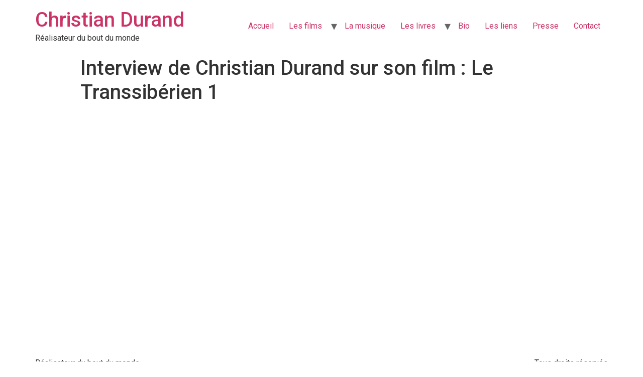

--- FILE ---
content_type: text/html; charset=UTF-8
request_url: https://christiandurand.fr/interview-de-christian-durand-sur-son-film-le-transsiberien-1/
body_size: 3468
content:
<!doctype html>
<html lang="fr-FR">
<head>
	<meta charset="UTF-8">
		<meta name="viewport" content="width=device-width, initial-scale=1">
	<link rel="profile" href="http://gmpg.org/xfn/11">
	<title>Interview de Christian Durand sur son film : Le Transsibérien 1 &#8211; Christian Durand</title>
<meta name='robots' content='max-image-preview:large' />
<link rel='dns-prefetch' href='//s.w.org' />
<link rel="alternate" type="application/rss+xml" title="Christian Durand &raquo; Flux" href="https://christiandurand.fr/feed/" />
<link rel="alternate" type="application/rss+xml" title="Christian Durand &raquo; Flux des commentaires" href="https://christiandurand.fr/comments/feed/" />
		<script type="text/javascript">
			window._wpemojiSettings = {"baseUrl":"https:\/\/s.w.org\/images\/core\/emoji\/13.1.0\/72x72\/","ext":".png","svgUrl":"https:\/\/s.w.org\/images\/core\/emoji\/13.1.0\/svg\/","svgExt":".svg","source":{"concatemoji":"https:\/\/christiandurand.fr\/wp-includes\/js\/wp-emoji-release.min.js?ver=5.8.12"}};
			!function(e,a,t){var n,r,o,i=a.createElement("canvas"),p=i.getContext&&i.getContext("2d");function s(e,t){var a=String.fromCharCode;p.clearRect(0,0,i.width,i.height),p.fillText(a.apply(this,e),0,0);e=i.toDataURL();return p.clearRect(0,0,i.width,i.height),p.fillText(a.apply(this,t),0,0),e===i.toDataURL()}function c(e){var t=a.createElement("script");t.src=e,t.defer=t.type="text/javascript",a.getElementsByTagName("head")[0].appendChild(t)}for(o=Array("flag","emoji"),t.supports={everything:!0,everythingExceptFlag:!0},r=0;r<o.length;r++)t.supports[o[r]]=function(e){if(!p||!p.fillText)return!1;switch(p.textBaseline="top",p.font="600 32px Arial",e){case"flag":return s([127987,65039,8205,9895,65039],[127987,65039,8203,9895,65039])?!1:!s([55356,56826,55356,56819],[55356,56826,8203,55356,56819])&&!s([55356,57332,56128,56423,56128,56418,56128,56421,56128,56430,56128,56423,56128,56447],[55356,57332,8203,56128,56423,8203,56128,56418,8203,56128,56421,8203,56128,56430,8203,56128,56423,8203,56128,56447]);case"emoji":return!s([10084,65039,8205,55357,56613],[10084,65039,8203,55357,56613])}return!1}(o[r]),t.supports.everything=t.supports.everything&&t.supports[o[r]],"flag"!==o[r]&&(t.supports.everythingExceptFlag=t.supports.everythingExceptFlag&&t.supports[o[r]]);t.supports.everythingExceptFlag=t.supports.everythingExceptFlag&&!t.supports.flag,t.DOMReady=!1,t.readyCallback=function(){t.DOMReady=!0},t.supports.everything||(n=function(){t.readyCallback()},a.addEventListener?(a.addEventListener("DOMContentLoaded",n,!1),e.addEventListener("load",n,!1)):(e.attachEvent("onload",n),a.attachEvent("onreadystatechange",function(){"complete"===a.readyState&&t.readyCallback()})),(n=t.source||{}).concatemoji?c(n.concatemoji):n.wpemoji&&n.twemoji&&(c(n.twemoji),c(n.wpemoji)))}(window,document,window._wpemojiSettings);
		</script>
		<style type="text/css">
img.wp-smiley,
img.emoji {
	display: inline !important;
	border: none !important;
	box-shadow: none !important;
	height: 1em !important;
	width: 1em !important;
	margin: 0 .07em !important;
	vertical-align: -0.1em !important;
	background: none !important;
	padding: 0 !important;
}
</style>
	<link rel='stylesheet' id='wp-block-library-css'  href='https://christiandurand.fr/wp-includes/css/dist/block-library/style.min.css?ver=5.8.12' type='text/css' media='all' />
<link rel='stylesheet' id='hello-elementor-css'  href='https://christiandurand.fr/wp-content/themes/hello-elementor/style.min.css?ver=2.4.1' type='text/css' media='all' />
<link rel='stylesheet' id='hello-elementor-theme-style-css'  href='https://christiandurand.fr/wp-content/themes/hello-elementor/theme.min.css?ver=2.4.1' type='text/css' media='all' />
<link rel='stylesheet' id='elementor-frontend-css'  href='https://christiandurand.fr/wp-content/plugins/elementor/assets/css/frontend-lite.min.css?ver=3.11.5' type='text/css' media='all' />
<link rel='stylesheet' id='elementor-post-146-css'  href='https://christiandurand.fr/wp-content/uploads/elementor/css/post-146.css?ver=1629322682' type='text/css' media='all' />
<link rel='stylesheet' id='google-fonts-1-css'  href='https://fonts.googleapis.com/css?family=Roboto%3A100%2C100italic%2C200%2C200italic%2C300%2C300italic%2C400%2C400italic%2C500%2C500italic%2C600%2C600italic%2C700%2C700italic%2C800%2C800italic%2C900%2C900italic%7CRoboto+Slab%3A100%2C100italic%2C200%2C200italic%2C300%2C300italic%2C400%2C400italic%2C500%2C500italic%2C600%2C600italic%2C700%2C700italic%2C800%2C800italic%2C900%2C900italic&#038;display=auto&#038;ver=5.8.12' type='text/css' media='all' />
<link rel="preconnect" href="https://fonts.gstatic.com/" crossorigin><script type='text/javascript' src='https://christiandurand.fr/wp-includes/js/jquery/jquery.min.js?ver=3.6.0' id='jquery-core-js'></script>
<script type='text/javascript' src='https://christiandurand.fr/wp-includes/js/jquery/jquery-migrate.min.js?ver=3.3.2' id='jquery-migrate-js'></script>
<link rel="https://api.w.org/" href="https://christiandurand.fr/wp-json/" /><link rel="alternate" type="application/json" href="https://christiandurand.fr/wp-json/wp/v2/posts/93" /><link rel="EditURI" type="application/rsd+xml" title="RSD" href="https://christiandurand.fr/xmlrpc.php?rsd" />
<link rel="wlwmanifest" type="application/wlwmanifest+xml" href="https://christiandurand.fr/wp-includes/wlwmanifest.xml" /> 
<meta name="generator" content="WordPress 5.8.12" />
<link rel="canonical" href="https://christiandurand.fr/interview-de-christian-durand-sur-son-film-le-transsiberien-1/" />
<link rel='shortlink' href='https://christiandurand.fr/?p=93' />
<link rel="alternate" type="application/json+oembed" href="https://christiandurand.fr/wp-json/oembed/1.0/embed?url=https%3A%2F%2Fchristiandurand.fr%2Finterview-de-christian-durand-sur-son-film-le-transsiberien-1%2F" />
<link rel="alternate" type="text/xml+oembed" href="https://christiandurand.fr/wp-json/oembed/1.0/embed?url=https%3A%2F%2Fchristiandurand.fr%2Finterview-de-christian-durand-sur-son-film-le-transsiberien-1%2F&#038;format=xml" />
<meta name="generator" content="Elementor 3.11.5; features: e_dom_optimization, e_optimized_assets_loading, e_optimized_css_loading, a11y_improvements; settings: css_print_method-external, google_font-enabled, font_display-auto">
</head>
<body class="post-template-default single single-post postid-93 single-format-video elementor-default elementor-kit-146">

<header id="site-header" class="site-header dynamic-header menu-dropdown-tablet" role="banner">
	<div class="header-inner">
		<div class="site-branding show-title">
							<h1 class="site-title show">
					<a href="https://christiandurand.fr/" title="Accueil" rel="home">
						Christian Durand					</a>
				</h1>
							<p class="site-description show ">
					Réalisateur du bout du monde				</p>
					</div>

					<nav class="site-navigation show" role="navigation">
				<div class="menu-menu-ppal-container"><ul id="menu-menu-ppal" class="menu"><li id="menu-item-12" class="menu-item menu-item-type-custom menu-item-object-custom menu-item-home menu-item-12"><a href="http://christiandurand.fr/">Accueil</a></li>
<li id="menu-item-21" class="menu-item menu-item-type-taxonomy menu-item-object-category menu-item-has-children menu-item-21"><a href="https://christiandurand.fr/category/films/">Les films</a>
<ul class="sub-menu">
	<li id="menu-item-19" class="menu-item menu-item-type-custom menu-item-object-custom menu-item-19"><a href="http://christiandurand.fr/la-russie">La Russie</a></li>
	<li id="menu-item-9" class="menu-item menu-item-type-custom menu-item-object-custom menu-item-9"><a href="http://christiandurand.fr/le-transsiberien/">Transsibérien : Moscou-Vladivostok</a></li>
	<li id="menu-item-123" class="menu-item menu-item-type-custom menu-item-object-custom menu-item-123"><a href="http://christiandurand.fr/le-transsiberien-moscou-pekin/">Transsibérien : Moscou-Pékin</a></li>
	<li id="menu-item-122" class="menu-item menu-item-type-custom menu-item-object-custom menu-item-122"><a href="http://christiandurand.fr/le-baikal-au-fil-du-transsiberien/">Lac Baïkal</a></li>
	<li id="menu-item-127" class="menu-item menu-item-type-custom menu-item-object-custom menu-item-127"><a href="http://christiandurand.fr/moscou-saint-petersbourg-1917-2017/">Moscou &#8211; Saint-Pétersbourg 1917-2017</a></li>
</ul>
</li>
<li id="menu-item-31" class="menu-item menu-item-type-custom menu-item-object-custom menu-item-31"><a href="http://christiandurand.fr/la-musique-du-film/">La musique</a></li>
<li id="menu-item-63" class="menu-item menu-item-type-taxonomy menu-item-object-category menu-item-has-children menu-item-63"><a href="https://christiandurand.fr/category/livres/">Les livres</a>
<ul class="sub-menu">
	<li id="menu-item-66" class="menu-item menu-item-type-custom menu-item-object-custom menu-item-66"><a href="http://christiandurand.fr/moscou_st_petersbourg/">Moscou Saint-Pétersbourg</a></li>
	<li id="menu-item-71" class="menu-item menu-item-type-custom menu-item-object-custom menu-item-71"><a href="http://christiandurand.fr/le-transsiberien-2/">Le Transsibérien</a></li>
</ul>
</li>
<li id="menu-item-11" class="menu-item menu-item-type-post_type menu-item-object-page menu-item-11"><a href="https://christiandurand.fr/bio/">Bio</a></li>
<li id="menu-item-90" class="menu-item menu-item-type-custom menu-item-object-custom menu-item-90"><a href="http://christiandurand.fr/les-liens/">Les liens</a></li>
<li id="menu-item-95" class="menu-item menu-item-type-taxonomy menu-item-object-category current-post-ancestor current-menu-parent current-post-parent menu-item-95"><a href="https://christiandurand.fr/category/non-classe/presse/">Presse</a></li>
<li id="menu-item-135" class="menu-item menu-item-type-post_type menu-item-object-page menu-item-135"><a href="https://christiandurand.fr/contact/">Contact</a></li>
</ul></div>			</nav>
			<div class="site-navigation-toggle-holder show">
				<div class="site-navigation-toggle">
					<i class="eicon-menu-bar"></i>
					<span class="elementor-screen-only">Menu</span>
				</div>
			</div>
			<nav class="site-navigation-dropdown show" role="navigation">
				<div class="menu-menu-ppal-container"><ul id="menu-menu-ppal" class="menu"><li id="menu-item-12" class="menu-item menu-item-type-custom menu-item-object-custom menu-item-home menu-item-12"><a href="http://christiandurand.fr/">Accueil</a></li>
<li id="menu-item-21" class="menu-item menu-item-type-taxonomy menu-item-object-category menu-item-has-children menu-item-21"><a href="https://christiandurand.fr/category/films/">Les films</a>
<ul class="sub-menu">
	<li id="menu-item-19" class="menu-item menu-item-type-custom menu-item-object-custom menu-item-19"><a href="http://christiandurand.fr/la-russie">La Russie</a></li>
	<li id="menu-item-9" class="menu-item menu-item-type-custom menu-item-object-custom menu-item-9"><a href="http://christiandurand.fr/le-transsiberien/">Transsibérien : Moscou-Vladivostok</a></li>
	<li id="menu-item-123" class="menu-item menu-item-type-custom menu-item-object-custom menu-item-123"><a href="http://christiandurand.fr/le-transsiberien-moscou-pekin/">Transsibérien : Moscou-Pékin</a></li>
	<li id="menu-item-122" class="menu-item menu-item-type-custom menu-item-object-custom menu-item-122"><a href="http://christiandurand.fr/le-baikal-au-fil-du-transsiberien/">Lac Baïkal</a></li>
	<li id="menu-item-127" class="menu-item menu-item-type-custom menu-item-object-custom menu-item-127"><a href="http://christiandurand.fr/moscou-saint-petersbourg-1917-2017/">Moscou &#8211; Saint-Pétersbourg 1917-2017</a></li>
</ul>
</li>
<li id="menu-item-31" class="menu-item menu-item-type-custom menu-item-object-custom menu-item-31"><a href="http://christiandurand.fr/la-musique-du-film/">La musique</a></li>
<li id="menu-item-63" class="menu-item menu-item-type-taxonomy menu-item-object-category menu-item-has-children menu-item-63"><a href="https://christiandurand.fr/category/livres/">Les livres</a>
<ul class="sub-menu">
	<li id="menu-item-66" class="menu-item menu-item-type-custom menu-item-object-custom menu-item-66"><a href="http://christiandurand.fr/moscou_st_petersbourg/">Moscou Saint-Pétersbourg</a></li>
	<li id="menu-item-71" class="menu-item menu-item-type-custom menu-item-object-custom menu-item-71"><a href="http://christiandurand.fr/le-transsiberien-2/">Le Transsibérien</a></li>
</ul>
</li>
<li id="menu-item-11" class="menu-item menu-item-type-post_type menu-item-object-page menu-item-11"><a href="https://christiandurand.fr/bio/">Bio</a></li>
<li id="menu-item-90" class="menu-item menu-item-type-custom menu-item-object-custom menu-item-90"><a href="http://christiandurand.fr/les-liens/">Les liens</a></li>
<li id="menu-item-95" class="menu-item menu-item-type-taxonomy menu-item-object-category current-post-ancestor current-menu-parent current-post-parent menu-item-95"><a href="https://christiandurand.fr/category/non-classe/presse/">Presse</a></li>
<li id="menu-item-135" class="menu-item menu-item-type-post_type menu-item-object-page menu-item-135"><a href="https://christiandurand.fr/contact/">Contact</a></li>
</ul></div>			</nav>
			</div>
</header>

<main class="site-main post-93 post type-post status-publish format-video hentry category-presse post_format-post-format-video" role="main">
			<header class="page-header">
			<h1 class="entry-title">Interview de Christian Durand sur son film : Le Transsibérien 1</h1>		</header>
		<div class="page-content">
		<p><iframe loading="lazy" title="Christian Durand le transsibérien" width="800" height="450" src="https://www.youtube.com/embed/eLE1t86PseE?feature=oembed" frameborder="0" allow="accelerometer; autoplay; clipboard-write; encrypted-media; gyroscope; picture-in-picture" allowfullscreen></iframe></p>
		<div class="post-tags">
					</div>
			</div>

	<section id="comments" class="comments-area">

	


</section><!-- .comments-area -->
</main>

	<footer id="site-footer" class="site-footer dynamic-footer footer-has-copyright" role="contentinfo">
	<div class="footer-inner">
		<div class="site-branding show-logo">
							<p class="site-description show">
					Réalisateur du bout du monde				</p>
					</div>

		
					<div class="copyright show">
				<p>Tous droits réservés</p>
			</div>
			</div>
</footer>

<script type='text/javascript' src='https://christiandurand.fr/wp-content/themes/hello-elementor/assets/js/hello-frontend.min.js?ver=1.0.0' id='hello-theme-frontend-js'></script>
<script type='text/javascript' src='https://christiandurand.fr/wp-includes/js/wp-embed.min.js?ver=5.8.12' id='wp-embed-js'></script>

</body>
</html>
